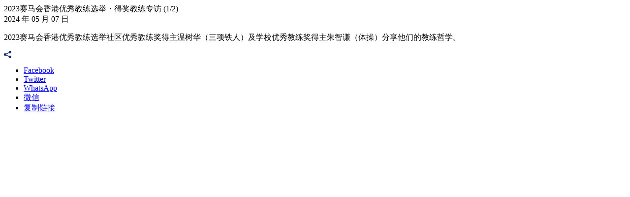

--- FILE ---
content_type: text/html; charset=UTF-8
request_url: https://hksi.org.hk/sc/video-gallery/box/2023-jockey-club-hong-kong-coaching-awards-or-feature-video-1-2?u=https%3A%2F%2Fhksi.org.hk%2Fsc%2Fvideo-gallery%2Fid39193%23videoId%3D39193
body_size: 150
content:
<div class="cbox-container cbox-video-container">

  <div class="video-wrapper">
    <div id="video-container"></div>
  </div>

  <div class="video-detail">
    <div class="video-title">2023赛马会香港优秀教练选举・得奖教练专访 (1/2)</div>
          <div class="video-date">2024 年 05 月 07 日</div>
            <div class="video-desc"><p>2023赛马会香港优秀教练选举社区优秀教练奖得主温树华（三项铁人）及学校优秀教练奖得主朱智谦（体操）分享他们的教练哲学。</p>
</div>
    <div class="social">
      <div class="social-button js-social-whole">
        <a href="javascript:void(0)" class="btn-share" id="dropdown-share">
            <img src="/assets/img/icon/link.svg" width="15" height="15" alt="分享" />
        </a>
        <div class="share-area">
          <ul class="list-unstyled">
            <li>
              <a class="share-fb" data-media="facebook" href="javascript:;"><span>Facebook</span> </a>
            </li>
            <li>
              <a class="share-twitter" data-media="twitter" href="javascript:;"><span>Twitter</span> </a>
            </li>
            <li>
              <a class="share-whatsapp" data-media="whatsapp" href="javascript:;"><span>WhatsApp</span> </a>
            </li>
            <li>
              <a class="share-weChat" data-media="wechat" href="javascript:;"><span>微信</span> </a>
            </li>
            <li>
              <a class="share-copy js-copy-link" href="javascript:void(0);"><span>复制链接</span> </a>
            </li>
          </ul>
        </div>
      </div>
    </div>
  </div>
</div>

--- FILE ---
content_type: image/svg+xml
request_url: https://hksi.org.hk/assets/img/icon/link.svg
body_size: -222
content:
<svg id="Capa_1" data-name="Capa 1" xmlns="http://www.w3.org/2000/svg" viewBox="0 0 50 50"><defs><style>.cls-1{fill:#152f6d;}</style></defs><title>link</title><path class="cls-1" d="M40.77,33.11a8.54,8.54,0,0,0-6.2,2.67L16.35,26.86a9,9,0,0,0,.1-1.28,8.55,8.55,0,0,0-.1-1.25l18.2-8.82a8.56,8.56,0,1,0-2.34-5.87,8.41,8.41,0,0,0,.1,1.24L14.12,19.71a8.57,8.57,0,1,0,0,11.76L32.32,40.4a7.62,7.62,0,0,0-.11,1.28,8.56,8.56,0,1,0,8.56-8.57Z"/></svg>